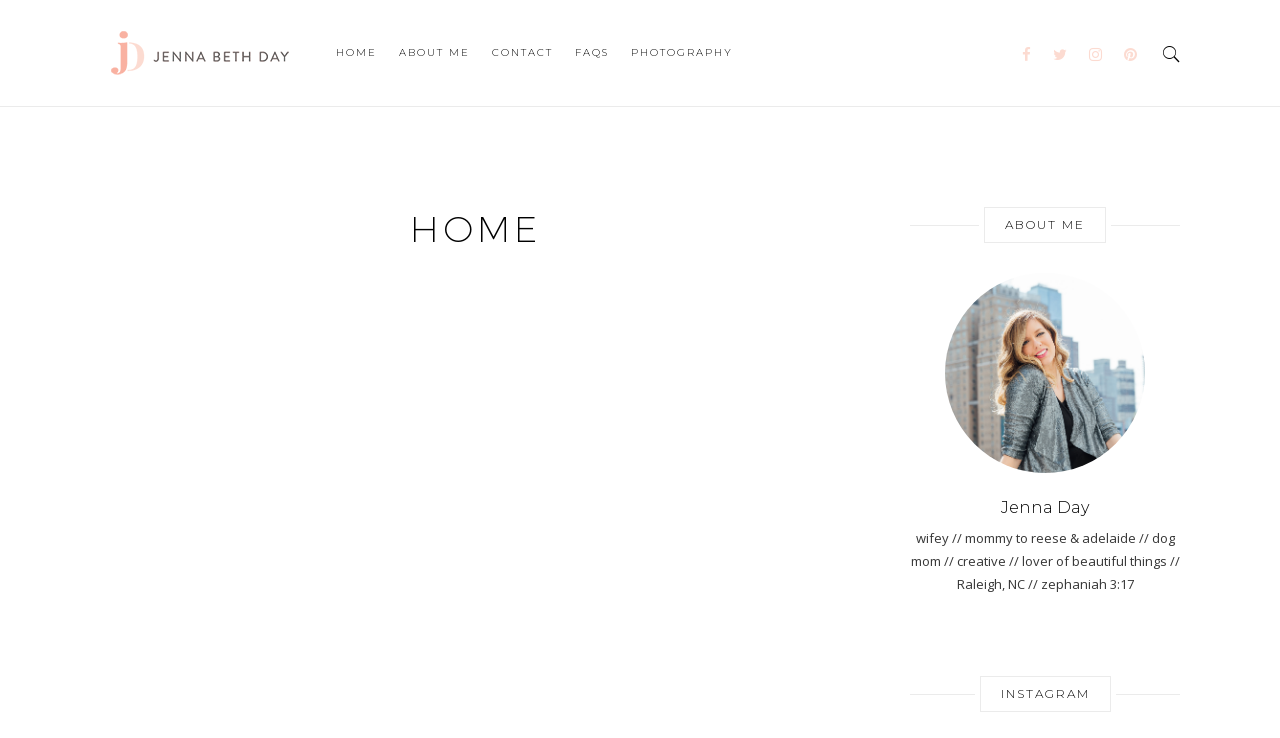

--- FILE ---
content_type: text/html; charset=UTF-8
request_url: http://jennabethday.com/home/
body_size: 6381
content:
<!DOCTYPE html>
<html lang="en-US">
<head>
	<meta charset="UTF-8">
	<meta http-equiv="X-UA-Compatible" content="IE=edge">
	<meta name="viewport" content="width=device-width, initial-scale=1">
	<link rel="profile" href="http://gmpg.org/xfn/11" />
	<title>Home &#8211; jennabethday.com</title>
<link rel='dns-prefetch' href='//fonts.googleapis.com' />
<link rel='dns-prefetch' href='//s.w.org' />
<link rel="alternate" type="application/rss+xml" title="jennabethday.com &raquo; Feed" href="http://jennabethday.com/feed/" />
<link rel="alternate" type="application/rss+xml" title="jennabethday.com &raquo; Comments Feed" href="http://jennabethday.com/comments/feed/" />
<!-- This site uses the Google Analytics by MonsterInsights plugin v7.2.0 - Using Analytics tracking - https://www.monsterinsights.com/ -->
<script type="text/javascript" data-cfasync="false">
	var mi_version         = '7.2.0';
	var mi_track_user      = true;
	var mi_no_track_reason = '';
	
	var disableStr = 'ga-disable-UA-10245658-14';

	/* Function to detect opted out users */
	function __gaTrackerIsOptedOut() {
		return document.cookie.indexOf(disableStr + '=true') > -1;
	}

	/* Disable tracking if the opt-out cookie exists. */
	if ( __gaTrackerIsOptedOut() ) {
		window[disableStr] = true;
	}

	/* Opt-out function */
	function __gaTrackerOptout() {
	  document.cookie = disableStr + '=true; expires=Thu, 31 Dec 2099 23:59:59 UTC; path=/';
	  window[disableStr] = true;
	}
	
	if ( mi_track_user ) {
		(function(i,s,o,g,r,a,m){i['GoogleAnalyticsObject']=r;i[r]=i[r]||function(){
			(i[r].q=i[r].q||[]).push(arguments)},i[r].l=1*new Date();a=s.createElement(o),
			m=s.getElementsByTagName(o)[0];a.async=1;a.src=g;m.parentNode.insertBefore(a,m)
		})(window,document,'script','//www.google-analytics.com/analytics.js','__gaTracker');

		__gaTracker('create', 'UA-10245658-14', 'auto');
		__gaTracker('set', 'forceSSL', true);
		__gaTracker('require', 'displayfeatures');
		__gaTracker('require', 'linkid', 'linkid.js');
		__gaTracker('send','pageview');
	} else {
		console.log( "" );
		(function() {
			/* https://developers.google.com/analytics/devguides/collection/analyticsjs/ */
			var noopfn = function() {
				return null;
			};
			var noopnullfn = function() {
				return null;
			};
			var Tracker = function() {
				return null;
			};
			var p = Tracker.prototype;
			p.get = noopfn;
			p.set = noopfn;
			p.send = noopfn;
			var __gaTracker = function() {
				var len = arguments.length;
				if ( len === 0 ) {
					return;
				}
				var f = arguments[len-1];
				if ( typeof f !== 'object' || f === null || typeof f.hitCallback !== 'function' ) {
					console.log( 'Not running function __gaTracker(' + arguments[0] + " ....) because you are not being tracked. " + mi_no_track_reason );
					return;
				}
				try {
					f.hitCallback();
				} catch (ex) {

				}
			};
			__gaTracker.create = function() {
				return new Tracker();
			};
			__gaTracker.getByName = noopnullfn;
			__gaTracker.getAll = function() {
				return [];
			};
			__gaTracker.remove = noopfn;
			window['__gaTracker'] = __gaTracker;
					})();
		}
</script>
<!-- / Google Analytics by MonsterInsights -->
		<script type="text/javascript">
			window._wpemojiSettings = {"baseUrl":"https:\/\/s.w.org\/images\/core\/emoji\/13.0.1\/72x72\/","ext":".png","svgUrl":"https:\/\/s.w.org\/images\/core\/emoji\/13.0.1\/svg\/","svgExt":".svg","source":{"concatemoji":"http:\/\/jennabethday.com\/wp-includes\/js\/wp-emoji-release.min.js?ver=5.6"}};
			!function(e,a,t){var r,n,o,i,p=a.createElement("canvas"),s=p.getContext&&p.getContext("2d");function c(e,t){var a=String.fromCharCode;s.clearRect(0,0,p.width,p.height),s.fillText(a.apply(this,e),0,0);var r=p.toDataURL();return s.clearRect(0,0,p.width,p.height),s.fillText(a.apply(this,t),0,0),r===p.toDataURL()}function l(e){if(!s||!s.fillText)return!1;switch(s.textBaseline="top",s.font="600 32px Arial",e){case"flag":return!c([127987,65039,8205,9895,65039],[127987,65039,8203,9895,65039])&&(!c([55356,56826,55356,56819],[55356,56826,8203,55356,56819])&&!c([55356,57332,56128,56423,56128,56418,56128,56421,56128,56430,56128,56423,56128,56447],[55356,57332,8203,56128,56423,8203,56128,56418,8203,56128,56421,8203,56128,56430,8203,56128,56423,8203,56128,56447]));case"emoji":return!c([55357,56424,8205,55356,57212],[55357,56424,8203,55356,57212])}return!1}function d(e){var t=a.createElement("script");t.src=e,t.defer=t.type="text/javascript",a.getElementsByTagName("head")[0].appendChild(t)}for(i=Array("flag","emoji"),t.supports={everything:!0,everythingExceptFlag:!0},o=0;o<i.length;o++)t.supports[i[o]]=l(i[o]),t.supports.everything=t.supports.everything&&t.supports[i[o]],"flag"!==i[o]&&(t.supports.everythingExceptFlag=t.supports.everythingExceptFlag&&t.supports[i[o]]);t.supports.everythingExceptFlag=t.supports.everythingExceptFlag&&!t.supports.flag,t.DOMReady=!1,t.readyCallback=function(){t.DOMReady=!0},t.supports.everything||(n=function(){t.readyCallback()},a.addEventListener?(a.addEventListener("DOMContentLoaded",n,!1),e.addEventListener("load",n,!1)):(e.attachEvent("onload",n),a.attachEvent("onreadystatechange",function(){"complete"===a.readyState&&t.readyCallback()})),(r=t.source||{}).concatemoji?d(r.concatemoji):r.wpemoji&&r.twemoji&&(d(r.twemoji),d(r.wpemoji)))}(window,document,window._wpemojiSettings);
		</script>
		<style type="text/css">
img.wp-smiley,
img.emoji {
	display: inline !important;
	border: none !important;
	box-shadow: none !important;
	height: 1em !important;
	width: 1em !important;
	margin: 0 .07em !important;
	vertical-align: -0.1em !important;
	background: none !important;
	padding: 0 !important;
}
</style>
	<link rel='stylesheet' id='litespeed-cache-dummy-css'  href='http://jennabethday.com/wp-content/plugins/litespeed-cache/assets/css/litespeed-dummy.css?ver=5.6' type='text/css' media='all' />
<link rel='stylesheet' id='wp-block-library-css'  href='http://jennabethday.com/wp-includes/css/dist/block-library/style.min.css?ver=5.6' type='text/css' media='all' />
<link rel='stylesheet' id='contact-form-7-bootstrap-style-css'  href='http://jennabethday.com/wp-content/plugins/bootstrap-for-contact-form-7/assets/dist/css/style.min.css?ver=5.6' type='text/css' media='all' />
<link rel='stylesheet' id='highfill-fonts-css'  href='https://fonts.googleapis.com/css?family=Open%2BSans%3A300%2C300i%2C400%2C400i%2C600%2C600i%2C700%2C700i%2C800%2C800i%7CRaleway%3A100%2C100i%2C200%2C200i%2C300%2C300i%2C400%2C400i%2C500%2C500i%2C600%2C600i%2C700%2C700i%2C800%2C800i%2C900%2C900i&#038;subset=latin%2Clatin-ext' type='text/css' media='all' />
<link rel='stylesheet' id='bootstrap-css'  href='http://jennabethday.com/wp-content/themes/highfill/css/bootstrap.min.css?ver=2.7' type='text/css' media='all' />
<link rel='stylesheet' id='icons-css'  href='http://jennabethday.com/wp-content/themes/highfill/css/icons.css?ver=2.7' type='text/css' media='all' />
<link rel='stylesheet' id='owl.carousel.min-css'  href='http://jennabethday.com/wp-content/themes/highfill/css/owl.carousel.min.css?ver=2.7' type='text/css' media='all' />
<link rel='stylesheet' id='highfill-style-css'  href='http://jennabethday.com/wp-content/themes/highfill/style.css?ver=2.7' type='text/css' media='all' />
<link rel='stylesheet' id='highfill-responsive-css'  href='http://jennabethday.com/wp-content/themes/highfill/css/responsive.css?ver=2.7' type='text/css' media='all' />
<link rel='stylesheet' id='highfill-custom-style-css'  href='http://jennabethday.com/wp-content/themes/highfill/css/custom_style.css?ver=5.6' type='text/css' media='all' />
<style id='highfill-custom-style-inline-css' type='text/css'>
a:hover, a:focus, dt a, dd a, th a, .highfill-nav li:hover > a, .socials > a, .sidemenu li a:focus, .sidemenu .socials a:hover, .widget li a:hover, .highfill-pagination .older a, .highfill-pagination .newer a, blockquote:before, .tags > a:hover, .author-box .socials > a:hover{color: #FCDBD1}.owl-dot.active, .meta-cat a, .share-post > a, .mc4wp-form input[type=submit]:hover, .highfill-footer .mc4wp-form-fields button, .highfill-footer .mc4wp-form-fields input[type=button], .highfill-footer .mc4wp-form-fields input[type=submit], .highfill-footer .mc4wp-form-fields input[type=reset], .backtohome:hover, button:hover, input[type=button]:hover, input[type=submit]:hover, input[type=reset]:hover, .wpcf7 .wpcf7-submit:hover, button, input[type=button], input[type=submit], input[type=reset], .wpcf7 .wpcf7-submit,.readmore,.footer-socials > a:hover {background-color: #FCDBD1}.widget_search button:hover,.footer-socials > a:hover {border-color:#FCDBD1}.highfill-footer{background-color:#fff5f5}.highfill-header.style2 .logo{padding-top:90px;padding-bottom:60px;}
</style>
<link rel='stylesheet' id='kirki_google_fonts-css'  href='https://fonts.googleapis.com/css?family=Open+Sans%7CMontserrat%3A300&#038;subset' type='text/css' media='all' />
<link rel='stylesheet' id='highfill-child-style-css'  href='http://jennabethday.com/wp-content/themes/highfill-child/style.css?ver=5.6' type='text/css' media='all' />
<link rel='stylesheet' id='kirki-styles-highfill_theme-css'  href='http://jennabethday.com/wp-content/plugins/kirki/assets/css/kirki-styles.css' type='text/css' media='all' />
<style id='kirki-styles-highfill_theme-inline-css' type='text/css'>
body{font-family:"Open Sans", Helvetica, Arial, sans-serif;font-weight:400;font-style:normal;}.author-detail h4,.comment-counts,.comments-list .comment_author,.comments-list .comment_reply .comment-edit-link,.comments-list .comment_reply .comment-reply-link,.featured-post span,.highfill-pagination .newer a,.highfill-pagination .older a,.tags > a,.wpcf7 .wpcf7-submit,button,h1,h2,h3,h4,h4.subtitle,h5,h6,input[type=button],input[type=reset],input[type=submit]{font-family:Montserrat, Helvetica, Arial, sans-serif;font-weight:300;font-style:normal;}.highfill-nav > ul > li,.sidemenu li{font-family:Montserrat, Helvetica, Arial, sans-serif;font-size:10px;font-weight:300;font-style:normal;text-transform:uppercase;}
</style>
<script type='text/javascript' id='monsterinsights-frontend-script-js-extra'>
/* <![CDATA[ */
var monsterinsights_frontend = {"js_events_tracking":"true","is_debug_mode":"false","download_extensions":"doc,exe,js,pdf,ppt,tgz,zip,xls","inbound_paths":"","home_url":"http:\/\/jennabethday.com","track_download_as":"event","internal_label":"int","hash_tracking":"false"};
/* ]]> */
</script>
<script type='text/javascript' src='http://jennabethday.com/wp-content/plugins/google-analytics-for-wordpress/assets/js/frontend.min.js?ver=7.2.0' id='monsterinsights-frontend-script-js'></script>
<script type='text/javascript' src='http://jennabethday.com/wp-includes/js/jquery/jquery.min.js?ver=3.5.1' id='jquery-core-js'></script>
<script type='text/javascript' src='http://jennabethday.com/wp-includes/js/jquery/jquery-migrate.min.js?ver=3.3.2' id='jquery-migrate-js'></script>
<link rel="https://api.w.org/" href="http://jennabethday.com/wp-json/" /><link rel="alternate" type="application/json" href="http://jennabethday.com/wp-json/wp/v2/pages/2557" /><link rel="EditURI" type="application/rsd+xml" title="RSD" href="http://jennabethday.com/xmlrpc.php?rsd" />
<link rel="wlwmanifest" type="application/wlwmanifest+xml" href="http://jennabethday.com/wp-includes/wlwmanifest.xml" /> 
<meta name="generator" content="WordPress 5.6" />
<link rel="canonical" href="http://jennabethday.com/home/" />
<link rel='shortlink' href='http://jennabethday.com/?p=2557' />
<link rel="alternate" type="application/json+oembed" href="http://jennabethday.com/wp-json/oembed/1.0/embed?url=http%3A%2F%2Fjennabethday.com%2Fhome%2F" />
<link rel="alternate" type="text/xml+oembed" href="http://jennabethday.com/wp-json/oembed/1.0/embed?url=http%3A%2F%2Fjennabethday.com%2Fhome%2F&#038;format=xml" />
		<script type="text/javascript" async defer data-pin-color="red"  data-pin-hover="false" src="http://jennabethday.com/wp-content/plugins/pinterest-pin-it-button-on-image-hover-and-post/js/pinit.js"></script>
			<script>
		</script>
			<style type="text/css">
			div.wpcf7 .ajax-loader {
				background-image: url('http://jennabethday.com/wp-content/plugins/contact-form-7/images/ajax-loader.gif');
			}
		</style>
		<meta name="generator" content="Powered by Visual Composer - drag and drop page builder for WordPress."/>
<!--[if lte IE 9]><link rel="stylesheet" type="text/css" href="http://jennabethday.com/wp-content/plugins/js_composer/assets/css/vc_lte_ie9.min.css" media="screen"><![endif]-->		<style type="text/css" id="wp-custom-css">
			/*
You can add your own CSS here.

Click the help icon above to learn more.
*/

.no-comments {
  display: none;
}		</style>
		<noscript><style type="text/css"> .wpb_animate_when_almost_visible { opacity: 1; }</style></noscript></head>
<body class="page-template-default page page-id-2557 single-author no-featured wpb-js-composer js-comp-ver-5.0.1 vc_responsive">
	<div class="theme-layout">
		 <header class="highfill-header style1">
	<div class="container">
		<div class="logo">
			<a href="http://jennabethday.com/" title="jennabethday.com">
									<img src="http://jennabethday.com/wp-content/uploads/2017/03/Jenna-Day-Logo.png" alt="jennabethday.com" />
							</a>
		</div>
		<nav class="highfill-nav"><ul id="menu-main" class="main-menu"><li id="menu-item-2757" class="menu-item menu-item-type-custom menu-item-object-custom menu-item-home menu-item-2757"><a href="http://jennabethday.com/">Home</a></li>
<li id="menu-item-2758" class="menu-item menu-item-type-post_type menu-item-object-page menu-item-2758"><a href="http://jennabethday.com/about-me/">About Me</a></li>
<li id="menu-item-2759" class="menu-item menu-item-type-post_type menu-item-object-page menu-item-2759"><a href="http://jennabethday.com/contact/">Contact</a></li>
<li id="menu-item-2760" class="menu-item menu-item-type-post_type menu-item-object-page menu-item-2760"><a href="http://jennabethday.com/faqs/">Faqs</a></li>
<li id="menu-item-2762" class="menu-item menu-item-type-custom menu-item-object-custom menu-item-2762"><a href="http://jennadayphoto.com">Photography</a></li>
</ul></nav>
		<div class="search-social">
						<div class="socials">
				<a href="https://www.facebook.com/JennaBethDay/" target="_blank"><i class="fa fa-facebook"></i></a>				<a href="https://twitter.com/jenna_beth" target="_blank"><i class="fa fa-twitter"></i></a>				<a href="https://instagram.com/jennabethday" target="_blank"><i class="fa fa-instagram"></i></a>				<a href="https://www.pinterest.com/jennaday/" target="_blank"><i class="fa fa-pinterest"></i></a>																																											</div>
									<div class="highfill-search">
				<a class="open-search" href="#" title=""><i class="ion-ios-search"></i></a>
				 <form role="search" method="get" action="http://jennabethday.com/">
	<input type="text" placeholder="Enter Your Keyword" value="" name="s" />
    <button><i class="fa fa-search"></i></button>
 </form>
			</div>
					</div>
	</div>
</header>
		 <div class="responsive-header">
		 	<div class="responsive-logo">
		 		<a href="http://jennabethday.com/" title="jennabethday.com">
		 					 				<img src="http://jennabethday.com/wp-content/uploads/2017/03/Jenna-Day-Logo.png" alt="jennabethday.com" />
		 					 		</a>
		 	</div>
		 			 	<div class="highfill-search">
		 		<a class="open-search" href="#" title=""><i class="ion-ios-search"></i></a>
		 		 <form role="search" method="get" action="http://jennabethday.com/">
	<input type="text" placeholder="Enter Your Keyword" value="" name="s" />
    <button><i class="fa fa-search"></i></button>
 </form>
		 	</div>
		 			 	<a class="open-menu" href="#" title=""><i class="ion-navicon"></i></a>
		 	<div class="sidemenu">
		 		<a class="side-logo" href="http://jennabethday.com/" title="jennabethday.com">
		 					 				<h3>jennabethday.com</h3>
		 					 		</a>
		 		<a class="close-menu" href="#" title=""><i class="ion-close"></i></a>
		 		<ul id="menu-main-1" class="main-menu"><li class="menu-item menu-item-type-custom menu-item-object-custom menu-item-home menu-item-2757"><a href="http://jennabethday.com/">Home</a></li>
<li class="menu-item menu-item-type-post_type menu-item-object-page menu-item-2758"><a href="http://jennabethday.com/about-me/">About Me</a></li>
<li class="menu-item menu-item-type-post_type menu-item-object-page menu-item-2759"><a href="http://jennabethday.com/contact/">Contact</a></li>
<li class="menu-item menu-item-type-post_type menu-item-object-page menu-item-2760"><a href="http://jennabethday.com/faqs/">Faqs</a></li>
<li class="menu-item menu-item-type-custom menu-item-object-custom menu-item-2762"><a href="http://jennadayphoto.com">Photography</a></li>
</ul>		 				 		<div class="socials">
		 			<a href="https://www.facebook.com/JennaBethDay/" target="_blank"><i class="fa fa-facebook"></i></a>		 			<a href="https://twitter.com/jenna_beth" target="_blank"><i class="fa fa-twitter"></i></a>		 			<a href="https://instagram.com/jennabethday" target="_blank"><i class="fa fa-instagram"></i></a>		 			<a href="https://www.pinterest.com/jennaday/" target="_blank"><i class="fa fa-pinterest"></i></a>		 					 					 					 					 					 					 					 					 		</div>
		 				 	</div><!-- Sidemenu -->
		 </div><!-- Responsive Header -->



<div class="section">
	<div class="block">
		<div class="container">
			<div class="row">
				<main id="main" class="main-content pull-left">
											<article id="post-2557" class="post-2557 page type-page status-publish hentry">
    <h1 class="page-title">Home</h1>        <div class="post-content">
            </div>
    
	</article>
														</main>
				<aside class="sidebar pull-right">
					
		<div id="about-widget-2" class="widget about-widget"><div class="widget-title"><h4>About Me</h4></div>
 			<div class="about-widget">

 				 				<img src="http://jennabethday.com/wp-content/uploads/2017/09/jenna-day-sidebar.jpg" alt="About Me" />
 				
 				 				<h3>Jenna Day</h3>
 				
 				 				<p>wifey // mommy to reese &amp; adelaide  // dog mom // creative // lover of beautiful things // Raleigh, NC // zephaniah 3:17</p>
 				
				
 			</div>

 		</div><div id="null-instagram-feed-3" class="widget null-instagram-feed"><div class="widget-title"><h4>Instagram</h4></div>Instagram did not return a 200.</div>				</aside>
			</div>
		</div>
	</div>
</div>


    <div class="section">
    <div class="block remove-gap">
        <div class="row">
            <div class="col-md-12">
                <div class="instagram style2">
                    <div id="null-instagram-feed-2" class="widget null-instagram-feed"><h4 class="widget-title">Instagram</h4>Instagram did not return a 200.<p class="clear"><a href="//instagram.com/jennabethday/" rel="me" target="_self" class="">Follow Me!</a></p></div>                </div>
            </div>
        </div>
    </div>
</div>
<footer class="highfill-footer style1">
    <div class="block">
        <div class="container">
            <div class="row">
                <div class="col-md-4">
                                </div>
                <div class="col-md-4">
                                    <div id="text-2" class="widget widget_text">			<div class="textwidget"><img src="http://jennabethday.com/wp-content/uploads/2017/03/Jenna-Day-Logo.png" alt="Logo" height="66" width="200">

</div>
		</div>                                </div>
                <div class="col-md-4">
                                </div>
            </div>
        </div>
    </div>
</footer>

    </div> <!-- theme-layout -->

	<script type='text/javascript' id='contact-form-7-js-extra'>
/* <![CDATA[ */
var wpcf7 = {"apiSettings":{"root":"http:\/\/jennabethday.com\/wp-json\/contact-form-7\/v1","namespace":"contact-form-7\/v1"},"recaptcha":{"messages":{"empty":"Please verify that you are not a robot."}},"cached":"1"};
/* ]]> */
</script>
<script type='text/javascript' src='http://jennabethday.com/wp-content/plugins/contact-form-7/includes/js/scripts.js?ver=5.0.4' id='contact-form-7-js'></script>
<script type='text/javascript' src='http://jennabethday.com/wp-includes/js/jquery/jquery.form.min.js?ver=4.2.1' id='jquery-form-js'></script>
<script type='text/javascript' src='http://jennabethday.com/wp-content/plugins/bootstrap-for-contact-form-7/assets/dist/js/scripts.min.js?ver=1.4.8' id='contact-form-7-bootstrap-js'></script>
<script type='text/javascript' src='http://jennabethday.com/wp-content/themes/highfill/js/enscroll-0.5.2.min.js?ver=2.7' id='enscroll-0.5.2-js'></script>
<script type='text/javascript' src='http://jennabethday.com/wp-content/themes/highfill/js/jquery.sticky-kit.js?ver=2.7' id='jquery.sticky-kit-js'></script>
<script type='text/javascript' src='http://jennabethday.com/wp-content/themes/highfill/js/owl.carousel.min.js?ver=2.7' id='owl-carousel-js'></script>
<script type='text/javascript' src='http://jennabethday.com/wp-includes/js/imagesloaded.min.js?ver=4.1.4' id='imagesloaded-js'></script>
<script type='text/javascript' src='http://jennabethday.com/wp-includes/js/masonry.min.js?ver=4.2.2' id='masonry-js'></script>
<script type='text/javascript' src='http://jennabethday.com/wp-content/themes/highfill/js/jquery.fitvids.js?ver=2.7' id='fitvids-js'></script>
<script type='text/javascript' src='http://jennabethday.com/wp-content/themes/highfill/js/highfill.js?ver=2.7' id='highfill-script-js'></script>
<script type='text/javascript' src='http://jennabethday.com/wp-includes/js/comment-reply.min.js?ver=5.6' id='comment-reply-js'></script>
<script type='text/javascript' src='http://jennabethday.com/wp-includes/js/wp-embed.min.js?ver=5.6' id='wp-embed-js'></script>

<script defer src="https://static.cloudflareinsights.com/beacon.min.js/vcd15cbe7772f49c399c6a5babf22c1241717689176015" integrity="sha512-ZpsOmlRQV6y907TI0dKBHq9Md29nnaEIPlkf84rnaERnq6zvWvPUqr2ft8M1aS28oN72PdrCzSjY4U6VaAw1EQ==" data-cf-beacon='{"version":"2024.11.0","token":"747b210052a34f7ebbf711950f879811","r":1,"server_timing":{"name":{"cfCacheStatus":true,"cfEdge":true,"cfExtPri":true,"cfL4":true,"cfOrigin":true,"cfSpeedBrain":true},"location_startswith":null}}' crossorigin="anonymous"></script>
</body>
</html>


<!-- Page cached by LiteSpeed Cache 7.6.2 on 2026-02-03 15:53:05 -->